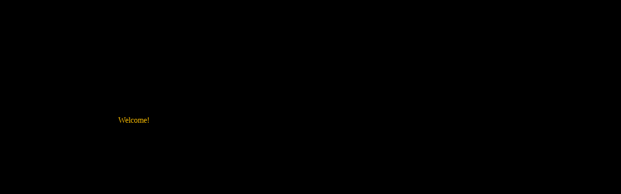

--- FILE ---
content_type: text/html
request_url: http://johnroot.com/splash.htm
body_size: 30813
content:
<html xmlns:v="urn:schemas-microsoft-com:vml"
xmlns:o="urn:schemas-microsoft-com:office:office"
xmlns:w="urn:schemas-microsoft-com:office:word"
xmlns:m="http://schemas.microsoft.com/office/2004/12/omml"
xmlns="http://www.w3.org/TR/REC-html40">

<head>
<meta http-equiv=Content-Type content="text/html; charset=windows-1252">
<meta name=ProgId content=Word.Document>
<meta name=Generator content="Microsoft Word 12">
<meta name=Originator content="Microsoft Word 12">
<link rel=File-List href="splash_files/filelist.xml">
<title> </title>
<link rel=themeData href="splash_files/themedata.thmx">
<link rel=colorSchemeMapping href="splash_files/colorschememapping.xml">
<!--[if gte mso 9]><xml>
 <w:WordDocument>
  <w:SpellingState>Clean</w:SpellingState>
  <w:TrackMoves>false</w:TrackMoves>
  <w:TrackFormatting/>
  <w:ValidateAgainstSchemas/>
  <w:SaveIfXMLInvalid>false</w:SaveIfXMLInvalid>
  <w:IgnoreMixedContent>false</w:IgnoreMixedContent>
  <w:AlwaysShowPlaceholderText>false</w:AlwaysShowPlaceholderText>
  <w:DoNotPromoteQF/>
  <w:LidThemeOther>EN-US</w:LidThemeOther>
  <w:LidThemeAsian>X-NONE</w:LidThemeAsian>
  <w:LidThemeComplexScript>X-NONE</w:LidThemeComplexScript>
  <w:Compatibility>
   <w:BreakWrappedTables/>
   <w:SnapToGridInCell/>
   <w:WrapTextWithPunct/>
   <w:UseAsianBreakRules/>
   <w:DontGrowAutofit/>
   <w:SplitPgBreakAndParaMark/>
   <w:DontVertAlignCellWithSp/>
   <w:DontBreakConstrainedForcedTables/>
   <w:DontVertAlignInTxbx/>
   <w:Word11KerningPairs/>
   <w:CachedColBalance/>
  </w:Compatibility>
  <w:BrowserLevel>MicrosoftInternetExplorer4</w:BrowserLevel>
  <m:mathPr>
   <m:mathFont m:val="Cambria Math"/>
   <m:brkBin m:val="before"/>
   <m:brkBinSub m:val="&#45;-"/>
   <m:smallFrac m:val="off"/>
   <m:dispDef/>
   <m:lMargin m:val="0"/>
   <m:rMargin m:val="0"/>
   <m:defJc m:val="centerGroup"/>
   <m:wrapIndent m:val="1440"/>
   <m:intLim m:val="subSup"/>
   <m:naryLim m:val="undOvr"/>
  </m:mathPr></w:WordDocument>
</xml><![endif]--><!--[if gte mso 9]><xml>
 <w:LatentStyles DefLockedState="false" DefUnhideWhenUsed="false"
  DefSemiHidden="false" DefQFormat="false" LatentStyleCount="267">
  <w:LsdException Locked="false" QFormat="true" Name="Normal"/>
  <w:LsdException Locked="false" QFormat="true" Name="heading 1"/>
  <w:LsdException Locked="false" SemiHidden="true" UnhideWhenUsed="true"
   QFormat="true" Name="heading 2"/>
  <w:LsdException Locked="false" SemiHidden="true" UnhideWhenUsed="true"
   QFormat="true" Name="heading 3"/>
  <w:LsdException Locked="false" SemiHidden="true" UnhideWhenUsed="true"
   QFormat="true" Name="heading 4"/>
  <w:LsdException Locked="false" SemiHidden="true" UnhideWhenUsed="true"
   QFormat="true" Name="heading 5"/>
  <w:LsdException Locked="false" SemiHidden="true" UnhideWhenUsed="true"
   QFormat="true" Name="heading 6"/>
  <w:LsdException Locked="false" SemiHidden="true" UnhideWhenUsed="true"
   QFormat="true" Name="heading 7"/>
  <w:LsdException Locked="false" SemiHidden="true" UnhideWhenUsed="true"
   QFormat="true" Name="heading 8"/>
  <w:LsdException Locked="false" SemiHidden="true" UnhideWhenUsed="true"
   QFormat="true" Name="heading 9"/>
  <w:LsdException Locked="false" SemiHidden="true" UnhideWhenUsed="true"
   QFormat="true" Name="caption"/>
  <w:LsdException Locked="false" QFormat="true" Name="Title"/>
  <w:LsdException Locked="false" Priority="1" Name="Default Paragraph Font"/>
  <w:LsdException Locked="false" QFormat="true" Name="Subtitle"/>
  <w:LsdException Locked="false" QFormat="true" Name="Strong"/>
  <w:LsdException Locked="false" QFormat="true" Name="Emphasis"/>
  <w:LsdException Locked="false" Priority="99" Name="No List"/>
  <w:LsdException Locked="false" Priority="99" SemiHidden="true"
   Name="Placeholder Text"/>
  <w:LsdException Locked="false" Priority="1" QFormat="true" Name="No Spacing"/>
  <w:LsdException Locked="false" Priority="60" Name="Light Shading"/>
  <w:LsdException Locked="false" Priority="61" Name="Light List"/>
  <w:LsdException Locked="false" Priority="62" Name="Light Grid"/>
  <w:LsdException Locked="false" Priority="63" Name="Medium Shading 1"/>
  <w:LsdException Locked="false" Priority="64" Name="Medium Shading 2"/>
  <w:LsdException Locked="false" Priority="65" Name="Medium List 1"/>
  <w:LsdException Locked="false" Priority="66" Name="Medium List 2"/>
  <w:LsdException Locked="false" Priority="67" Name="Medium Grid 1"/>
  <w:LsdException Locked="false" Priority="68" Name="Medium Grid 2"/>
  <w:LsdException Locked="false" Priority="69" Name="Medium Grid 3"/>
  <w:LsdException Locked="false" Priority="70" Name="Dark List"/>
  <w:LsdException Locked="false" Priority="71" Name="Colorful Shading"/>
  <w:LsdException Locked="false" Priority="72" Name="Colorful List"/>
  <w:LsdException Locked="false" Priority="73" Name="Colorful Grid"/>
  <w:LsdException Locked="false" Priority="60" Name="Light Shading Accent 1"/>
  <w:LsdException Locked="false" Priority="61" Name="Light List Accent 1"/>
  <w:LsdException Locked="false" Priority="62" Name="Light Grid Accent 1"/>
  <w:LsdException Locked="false" Priority="63" Name="Medium Shading 1 Accent 1"/>
  <w:LsdException Locked="false" Priority="64" Name="Medium Shading 2 Accent 1"/>
  <w:LsdException Locked="false" Priority="65" Name="Medium List 1 Accent 1"/>
  <w:LsdException Locked="false" Priority="99" SemiHidden="true" Name="Revision"/>
  <w:LsdException Locked="false" Priority="34" QFormat="true"
   Name="List Paragraph"/>
  <w:LsdException Locked="false" Priority="29" QFormat="true" Name="Quote"/>
  <w:LsdException Locked="false" Priority="30" QFormat="true"
   Name="Intense Quote"/>
  <w:LsdException Locked="false" Priority="66" Name="Medium List 2 Accent 1"/>
  <w:LsdException Locked="false" Priority="67" Name="Medium Grid 1 Accent 1"/>
  <w:LsdException Locked="false" Priority="68" Name="Medium Grid 2 Accent 1"/>
  <w:LsdException Locked="false" Priority="69" Name="Medium Grid 3 Accent 1"/>
  <w:LsdException Locked="false" Priority="70" Name="Dark List Accent 1"/>
  <w:LsdException Locked="false" Priority="71" Name="Colorful Shading Accent 1"/>
  <w:LsdException Locked="false" Priority="72" Name="Colorful List Accent 1"/>
  <w:LsdException Locked="false" Priority="73" Name="Colorful Grid Accent 1"/>
  <w:LsdException Locked="false" Priority="60" Name="Light Shading Accent 2"/>
  <w:LsdException Locked="false" Priority="61" Name="Light List Accent 2"/>
  <w:LsdException Locked="false" Priority="62" Name="Light Grid Accent 2"/>
  <w:LsdException Locked="false" Priority="63" Name="Medium Shading 1 Accent 2"/>
  <w:LsdException Locked="false" Priority="64" Name="Medium Shading 2 Accent 2"/>
  <w:LsdException Locked="false" Priority="65" Name="Medium List 1 Accent 2"/>
  <w:LsdException Locked="false" Priority="66" Name="Medium List 2 Accent 2"/>
  <w:LsdException Locked="false" Priority="67" Name="Medium Grid 1 Accent 2"/>
  <w:LsdException Locked="false" Priority="68" Name="Medium Grid 2 Accent 2"/>
  <w:LsdException Locked="false" Priority="69" Name="Medium Grid 3 Accent 2"/>
  <w:LsdException Locked="false" Priority="70" Name="Dark List Accent 2"/>
  <w:LsdException Locked="false" Priority="71" Name="Colorful Shading Accent 2"/>
  <w:LsdException Locked="false" Priority="72" Name="Colorful List Accent 2"/>
  <w:LsdException Locked="false" Priority="73" Name="Colorful Grid Accent 2"/>
  <w:LsdException Locked="false" Priority="60" Name="Light Shading Accent 3"/>
  <w:LsdException Locked="false" Priority="61" Name="Light List Accent 3"/>
  <w:LsdException Locked="false" Priority="62" Name="Light Grid Accent 3"/>
  <w:LsdException Locked="false" Priority="63" Name="Medium Shading 1 Accent 3"/>
  <w:LsdException Locked="false" Priority="64" Name="Medium Shading 2 Accent 3"/>
  <w:LsdException Locked="false" Priority="65" Name="Medium List 1 Accent 3"/>
  <w:LsdException Locked="false" Priority="66" Name="Medium List 2 Accent 3"/>
  <w:LsdException Locked="false" Priority="67" Name="Medium Grid 1 Accent 3"/>
  <w:LsdException Locked="false" Priority="68" Name="Medium Grid 2 Accent 3"/>
  <w:LsdException Locked="false" Priority="69" Name="Medium Grid 3 Accent 3"/>
  <w:LsdException Locked="false" Priority="70" Name="Dark List Accent 3"/>
  <w:LsdException Locked="false" Priority="71" Name="Colorful Shading Accent 3"/>
  <w:LsdException Locked="false" Priority="72" Name="Colorful List Accent 3"/>
  <w:LsdException Locked="false" Priority="73" Name="Colorful Grid Accent 3"/>
  <w:LsdException Locked="false" Priority="60" Name="Light Shading Accent 4"/>
  <w:LsdException Locked="false" Priority="61" Name="Light List Accent 4"/>
  <w:LsdException Locked="false" Priority="62" Name="Light Grid Accent 4"/>
  <w:LsdException Locked="false" Priority="63" Name="Medium Shading 1 Accent 4"/>
  <w:LsdException Locked="false" Priority="64" Name="Medium Shading 2 Accent 4"/>
  <w:LsdException Locked="false" Priority="65" Name="Medium List 1 Accent 4"/>
  <w:LsdException Locked="false" Priority="66" Name="Medium List 2 Accent 4"/>
  <w:LsdException Locked="false" Priority="67" Name="Medium Grid 1 Accent 4"/>
  <w:LsdException Locked="false" Priority="68" Name="Medium Grid 2 Accent 4"/>
  <w:LsdException Locked="false" Priority="69" Name="Medium Grid 3 Accent 4"/>
  <w:LsdException Locked="false" Priority="70" Name="Dark List Accent 4"/>
  <w:LsdException Locked="false" Priority="71" Name="Colorful Shading Accent 4"/>
  <w:LsdException Locked="false" Priority="72" Name="Colorful List Accent 4"/>
  <w:LsdException Locked="false" Priority="73" Name="Colorful Grid Accent 4"/>
  <w:LsdException Locked="false" Priority="60" Name="Light Shading Accent 5"/>
  <w:LsdException Locked="false" Priority="61" Name="Light List Accent 5"/>
  <w:LsdException Locked="false" Priority="62" Name="Light Grid Accent 5"/>
  <w:LsdException Locked="false" Priority="63" Name="Medium Shading 1 Accent 5"/>
  <w:LsdException Locked="false" Priority="64" Name="Medium Shading 2 Accent 5"/>
  <w:LsdException Locked="false" Priority="65" Name="Medium List 1 Accent 5"/>
  <w:LsdException Locked="false" Priority="66" Name="Medium List 2 Accent 5"/>
  <w:LsdException Locked="false" Priority="67" Name="Medium Grid 1 Accent 5"/>
  <w:LsdException Locked="false" Priority="68" Name="Medium Grid 2 Accent 5"/>
  <w:LsdException Locked="false" Priority="69" Name="Medium Grid 3 Accent 5"/>
  <w:LsdException Locked="false" Priority="70" Name="Dark List Accent 5"/>
  <w:LsdException Locked="false" Priority="71" Name="Colorful Shading Accent 5"/>
  <w:LsdException Locked="false" Priority="72" Name="Colorful List Accent 5"/>
  <w:LsdException Locked="false" Priority="73" Name="Colorful Grid Accent 5"/>
  <w:LsdException Locked="false" Priority="60" Name="Light Shading Accent 6"/>
  <w:LsdException Locked="false" Priority="61" Name="Light List Accent 6"/>
  <w:LsdException Locked="false" Priority="62" Name="Light Grid Accent 6"/>
  <w:LsdException Locked="false" Priority="63" Name="Medium Shading 1 Accent 6"/>
  <w:LsdException Locked="false" Priority="64" Name="Medium Shading 2 Accent 6"/>
  <w:LsdException Locked="false" Priority="65" Name="Medium List 1 Accent 6"/>
  <w:LsdException Locked="false" Priority="66" Name="Medium List 2 Accent 6"/>
  <w:LsdException Locked="false" Priority="67" Name="Medium Grid 1 Accent 6"/>
  <w:LsdException Locked="false" Priority="68" Name="Medium Grid 2 Accent 6"/>
  <w:LsdException Locked="false" Priority="69" Name="Medium Grid 3 Accent 6"/>
  <w:LsdException Locked="false" Priority="70" Name="Dark List Accent 6"/>
  <w:LsdException Locked="false" Priority="71" Name="Colorful Shading Accent 6"/>
  <w:LsdException Locked="false" Priority="72" Name="Colorful List Accent 6"/>
  <w:LsdException Locked="false" Priority="73" Name="Colorful Grid Accent 6"/>
  <w:LsdException Locked="false" Priority="19" QFormat="true"
   Name="Subtle Emphasis"/>
  <w:LsdException Locked="false" Priority="21" QFormat="true"
   Name="Intense Emphasis"/>
  <w:LsdException Locked="false" Priority="31" QFormat="true"
   Name="Subtle Reference"/>
  <w:LsdException Locked="false" Priority="32" QFormat="true"
   Name="Intense Reference"/>
  <w:LsdException Locked="false" Priority="33" QFormat="true" Name="Book Title"/>
  <w:LsdException Locked="false" Priority="37" SemiHidden="true"
   UnhideWhenUsed="true" Name="Bibliography"/>
  <w:LsdException Locked="false" Priority="39" SemiHidden="true"
   UnhideWhenUsed="true" QFormat="true" Name="TOC Heading"/>
 </w:LatentStyles>
</xml><![endif]-->
<style>
<!--
 /* Font Definitions */
 @font-face
	{font-family:"Cambria Math";
	panose-1:2 4 5 3 5 4 6 3 2 4;
	mso-font-charset:0;
	mso-generic-font-family:roman;
	mso-font-pitch:variable;
	mso-font-signature:-1610611985 1107304683 0 0 159 0;}
@font-face
	{font-family:Calibri;
	panose-1:2 15 5 2 2 2 4 3 2 4;
	mso-font-charset:0;
	mso-generic-font-family:swiss;
	mso-font-pitch:variable;
	mso-font-signature:-1610611985 1073750139 0 0 159 0;}
@font-face
	{font-family:Tahoma;
	panose-1:2 11 6 4 3 5 4 4 2 4;
	mso-font-charset:0;
	mso-generic-font-family:swiss;
	mso-font-pitch:variable;
	mso-font-signature:1627400839 -2147483648 8 0 66047 0;}
@font-face
	{font-family:Rockwell;
	panose-1:0 0 0 0 0 0 0 0 0 0;
	mso-font-alt:"Times New Roman";
	mso-font-charset:0;
	mso-generic-font-family:roman;
	mso-font-format:other;
	mso-font-pitch:auto;
	mso-font-signature:0 0 0 0 0 0;}
 /* Style Definitions */
 p.MsoNormal, li.MsoNormal, div.MsoNormal
	{mso-style-unhide:no;
	mso-style-qformat:yes;
	mso-style-parent:"";
	margin:0in;
	margin-bottom:.0001pt;
	mso-pagination:widow-orphan;
	font-size:12.0pt;
	font-family:"Times New Roman","serif";
	mso-fareast-font-family:"Times New Roman";}
a:link, span.MsoHyperlink
	{mso-style-unhide:no;
	color:blue;
	text-decoration:underline;
	text-underline:single;}
a:visited, span.MsoHyperlinkFollowed
	{mso-style-unhide:no;
	color:blue;
	text-decoration:underline;
	text-underline:single;}
p.MsoAcetate, li.MsoAcetate, div.MsoAcetate
	{mso-style-unhide:no;
	mso-style-link:"Balloon Text Char";
	margin:0in;
	margin-bottom:.0001pt;
	mso-pagination:widow-orphan;
	font-size:8.0pt;
	font-family:"Tahoma","sans-serif";
	mso-fareast-font-family:"Times New Roman";}
p.MsoListParagraph, li.MsoListParagraph, div.MsoListParagraph
	{mso-style-priority:34;
	mso-style-unhide:no;
	mso-style-qformat:yes;
	margin-top:0in;
	margin-right:0in;
	margin-bottom:10.0pt;
	margin-left:.5in;
	mso-add-space:auto;
	line-height:115%;
	mso-pagination:widow-orphan;
	font-size:11.0pt;
	font-family:"Rockwell","serif";
	mso-fareast-font-family:Rockwell;
	mso-bidi-font-family:"Times New Roman";}
p.MsoListParagraphCxSpFirst, li.MsoListParagraphCxSpFirst, div.MsoListParagraphCxSpFirst
	{mso-style-priority:34;
	mso-style-unhide:no;
	mso-style-qformat:yes;
	mso-style-type:export-only;
	margin-top:0in;
	margin-right:0in;
	margin-bottom:0in;
	margin-left:.5in;
	margin-bottom:.0001pt;
	mso-add-space:auto;
	line-height:115%;
	mso-pagination:widow-orphan;
	font-size:11.0pt;
	font-family:"Rockwell","serif";
	mso-fareast-font-family:Rockwell;
	mso-bidi-font-family:"Times New Roman";}
p.MsoListParagraphCxSpMiddle, li.MsoListParagraphCxSpMiddle, div.MsoListParagraphCxSpMiddle
	{mso-style-priority:34;
	mso-style-unhide:no;
	mso-style-qformat:yes;
	mso-style-type:export-only;
	margin-top:0in;
	margin-right:0in;
	margin-bottom:0in;
	margin-left:.5in;
	margin-bottom:.0001pt;
	mso-add-space:auto;
	line-height:115%;
	mso-pagination:widow-orphan;
	font-size:11.0pt;
	font-family:"Rockwell","serif";
	mso-fareast-font-family:Rockwell;
	mso-bidi-font-family:"Times New Roman";}
p.MsoListParagraphCxSpLast, li.MsoListParagraphCxSpLast, div.MsoListParagraphCxSpLast
	{mso-style-priority:34;
	mso-style-unhide:no;
	mso-style-qformat:yes;
	mso-style-type:export-only;
	margin-top:0in;
	margin-right:0in;
	margin-bottom:10.0pt;
	margin-left:.5in;
	mso-add-space:auto;
	line-height:115%;
	mso-pagination:widow-orphan;
	font-size:11.0pt;
	font-family:"Rockwell","serif";
	mso-fareast-font-family:Rockwell;
	mso-bidi-font-family:"Times New Roman";}
span.BalloonTextChar
	{mso-style-name:"Balloon Text Char";
	mso-style-unhide:no;
	mso-style-locked:yes;
	mso-style-link:"Balloon Text";
	mso-ansi-font-size:8.0pt;
	mso-bidi-font-size:8.0pt;
	font-family:"Tahoma","sans-serif";
	mso-ascii-font-family:Tahoma;
	mso-hansi-font-family:Tahoma;
	mso-bidi-font-family:Tahoma;}
.MsoChpDefault
	{mso-style-type:export-only;
	mso-default-props:yes;
	font-size:10.0pt;
	mso-ansi-font-size:10.0pt;
	mso-bidi-font-size:10.0pt;}
@page Section1
	{size:8.5in 11.0in;
	margin:1.0in 1.0in 1.0in 1.0in;
	mso-header-margin:.5in;
	mso-footer-margin:.5in;
	mso-paper-source:0;}
div.Section1
	{page:Section1;}
 /* List Definitions */
 @list l0
	{mso-list-id:8606284;
	mso-list-type:hybrid;
	mso-list-template-ids:1135232854 67698691 67698691 67698693 67698689 67698691 67698693 67698689 67698691 67698693;}
@list l0:level1
	{mso-level-number-format:bullet;
	mso-level-text:o;
	mso-level-tab-stop:none;
	mso-level-number-position:left;
	text-indent:-.25in;
	font-family:"Courier New";}
@list l0:level2
	{mso-level-tab-stop:1.0in;
	mso-level-number-position:left;
	text-indent:-.25in;}
@list l0:level3
	{mso-level-tab-stop:1.5in;
	mso-level-number-position:left;
	text-indent:-.25in;}
@list l0:level4
	{mso-level-tab-stop:2.0in;
	mso-level-number-position:left;
	text-indent:-.25in;}
@list l0:level5
	{mso-level-tab-stop:2.5in;
	mso-level-number-position:left;
	text-indent:-.25in;}
@list l0:level6
	{mso-level-tab-stop:3.0in;
	mso-level-number-position:left;
	text-indent:-.25in;}
@list l0:level7
	{mso-level-tab-stop:3.5in;
	mso-level-number-position:left;
	text-indent:-.25in;}
@list l0:level8
	{mso-level-tab-stop:4.0in;
	mso-level-number-position:left;
	text-indent:-.25in;}
@list l0:level9
	{mso-level-tab-stop:4.5in;
	mso-level-number-position:left;
	text-indent:-.25in;}
@list l1
	{mso-list-id:648292347;
	mso-list-type:hybrid;
	mso-list-template-ids:277629896 67698689 67698691 67698693 67698689 67698691 67698693 67698689 67698691 67698693;}
@list l1:level1
	{mso-level-number-format:bullet;
	mso-level-text:\F0B7;
	mso-level-tab-stop:none;
	mso-level-number-position:left;
	text-indent:-.25in;
	font-family:Symbol;}
@list l1:level2
	{mso-level-tab-stop:1.0in;
	mso-level-number-position:left;
	text-indent:-.25in;}
@list l1:level3
	{mso-level-tab-stop:1.5in;
	mso-level-number-position:left;
	text-indent:-.25in;}
@list l1:level4
	{mso-level-tab-stop:2.0in;
	mso-level-number-position:left;
	text-indent:-.25in;}
@list l1:level5
	{mso-level-tab-stop:2.5in;
	mso-level-number-position:left;
	text-indent:-.25in;}
@list l1:level6
	{mso-level-tab-stop:3.0in;
	mso-level-number-position:left;
	text-indent:-.25in;}
@list l1:level7
	{mso-level-tab-stop:3.5in;
	mso-level-number-position:left;
	text-indent:-.25in;}
@list l1:level8
	{mso-level-tab-stop:4.0in;
	mso-level-number-position:left;
	text-indent:-.25in;}
@list l1:level9
	{mso-level-tab-stop:4.5in;
	mso-level-number-position:left;
	text-indent:-.25in;}
@list l2
	{mso-list-id:653265298;
	mso-list-type:hybrid;
	mso-list-template-ids:-1546887886 67698691 67698691 67698693 67698689 67698691 67698693 67698689 67698691 67698693;}
@list l2:level1
	{mso-level-number-format:bullet;
	mso-level-text:o;
	mso-level-tab-stop:none;
	mso-level-number-position:left;
	margin-left:1.25in;
	text-indent:-.25in;
	font-family:"Courier New";}
@list l2:level2
	{mso-level-tab-stop:1.0in;
	mso-level-number-position:left;
	text-indent:-.25in;}
@list l2:level3
	{mso-level-tab-stop:1.5in;
	mso-level-number-position:left;
	text-indent:-.25in;}
@list l2:level4
	{mso-level-tab-stop:2.0in;
	mso-level-number-position:left;
	text-indent:-.25in;}
@list l2:level5
	{mso-level-tab-stop:2.5in;
	mso-level-number-position:left;
	text-indent:-.25in;}
@list l2:level6
	{mso-level-tab-stop:3.0in;
	mso-level-number-position:left;
	text-indent:-.25in;}
@list l2:level7
	{mso-level-tab-stop:3.5in;
	mso-level-number-position:left;
	text-indent:-.25in;}
@list l2:level8
	{mso-level-tab-stop:4.0in;
	mso-level-number-position:left;
	text-indent:-.25in;}
@list l2:level9
	{mso-level-tab-stop:4.5in;
	mso-level-number-position:left;
	text-indent:-.25in;}
@list l3
	{mso-list-id:773786165;
	mso-list-type:hybrid;
	mso-list-template-ids:346313102 67698691 67698691 67698693 67698689 67698691 67698693 67698689 67698691 67698693;}
@list l3:level1
	{mso-level-number-format:bullet;
	mso-level-text:o;
	mso-level-tab-stop:none;
	mso-level-number-position:left;
	margin-left:1.25in;
	text-indent:-.25in;
	font-family:"Courier New";}
@list l3:level2
	{mso-level-tab-stop:1.0in;
	mso-level-number-position:left;
	text-indent:-.25in;}
@list l3:level3
	{mso-level-tab-stop:1.5in;
	mso-level-number-position:left;
	text-indent:-.25in;}
@list l3:level4
	{mso-level-tab-stop:2.0in;
	mso-level-number-position:left;
	text-indent:-.25in;}
@list l3:level5
	{mso-level-tab-stop:2.5in;
	mso-level-number-position:left;
	text-indent:-.25in;}
@list l3:level6
	{mso-level-tab-stop:3.0in;
	mso-level-number-position:left;
	text-indent:-.25in;}
@list l3:level7
	{mso-level-tab-stop:3.5in;
	mso-level-number-position:left;
	text-indent:-.25in;}
@list l3:level8
	{mso-level-tab-stop:4.0in;
	mso-level-number-position:left;
	text-indent:-.25in;}
@list l3:level9
	{mso-level-tab-stop:4.5in;
	mso-level-number-position:left;
	text-indent:-.25in;}
@list l4
	{mso-list-id:1185555675;
	mso-list-type:hybrid;
	mso-list-template-ids:784092476 67698691 67698691 67698693 67698689 67698691 67698693 67698689 67698691 67698693;}
@list l4:level1
	{mso-level-number-format:bullet;
	mso-level-text:o;
	mso-level-tab-stop:none;
	mso-level-number-position:left;
	margin-left:1.25in;
	text-indent:-.25in;
	font-family:"Courier New";}
@list l4:level2
	{mso-level-tab-stop:1.0in;
	mso-level-number-position:left;
	text-indent:-.25in;}
@list l4:level3
	{mso-level-tab-stop:1.5in;
	mso-level-number-position:left;
	text-indent:-.25in;}
@list l4:level4
	{mso-level-tab-stop:2.0in;
	mso-level-number-position:left;
	text-indent:-.25in;}
@list l4:level5
	{mso-level-tab-stop:2.5in;
	mso-level-number-position:left;
	text-indent:-.25in;}
@list l4:level6
	{mso-level-tab-stop:3.0in;
	mso-level-number-position:left;
	text-indent:-.25in;}
@list l4:level7
	{mso-level-tab-stop:3.5in;
	mso-level-number-position:left;
	text-indent:-.25in;}
@list l4:level8
	{mso-level-tab-stop:4.0in;
	mso-level-number-position:left;
	text-indent:-.25in;}
@list l4:level9
	{mso-level-tab-stop:4.5in;
	mso-level-number-position:left;
	text-indent:-.25in;}
@list l5
	{mso-list-id:1711882282;
	mso-list-type:hybrid;
	mso-list-template-ids:-1424562560 67698691 67698691 67698693 67698689 67698691 67698693 67698689 67698691 67698693;}
@list l5:level1
	{mso-level-number-format:bullet;
	mso-level-text:o;
	mso-level-tab-stop:none;
	mso-level-number-position:left;
	margin-left:1.25in;
	text-indent:-.25in;
	font-family:"Courier New";}
@list l5:level2
	{mso-level-tab-stop:1.0in;
	mso-level-number-position:left;
	text-indent:-.25in;}
@list l5:level3
	{mso-level-tab-stop:1.5in;
	mso-level-number-position:left;
	text-indent:-.25in;}
@list l5:level4
	{mso-level-tab-stop:2.0in;
	mso-level-number-position:left;
	text-indent:-.25in;}
@list l5:level5
	{mso-level-tab-stop:2.5in;
	mso-level-number-position:left;
	text-indent:-.25in;}
@list l5:level6
	{mso-level-tab-stop:3.0in;
	mso-level-number-position:left;
	text-indent:-.25in;}
@list l5:level7
	{mso-level-tab-stop:3.5in;
	mso-level-number-position:left;
	text-indent:-.25in;}
@list l5:level8
	{mso-level-tab-stop:4.0in;
	mso-level-number-position:left;
	text-indent:-.25in;}
@list l5:level9
	{mso-level-tab-stop:4.5in;
	mso-level-number-position:left;
	text-indent:-.25in;}
@list l6
	{mso-list-id:2139641142;
	mso-list-type:hybrid;
	mso-list-template-ids:-1991991808 67698691 67698691 67698693 67698689 67698691 67698693 67698689 67698691 67698693;}
@list l6:level1
	{mso-level-number-format:bullet;
	mso-level-text:o;
	mso-level-tab-stop:none;
	mso-level-number-position:left;
	margin-left:1.25in;
	text-indent:-.25in;
	font-family:"Courier New";}
@list l6:level2
	{mso-level-tab-stop:1.0in;
	mso-level-number-position:left;
	text-indent:-.25in;}
@list l6:level3
	{mso-level-tab-stop:1.5in;
	mso-level-number-position:left;
	text-indent:-.25in;}
@list l6:level4
	{mso-level-tab-stop:2.0in;
	mso-level-number-position:left;
	text-indent:-.25in;}
@list l6:level5
	{mso-level-tab-stop:2.5in;
	mso-level-number-position:left;
	text-indent:-.25in;}
@list l6:level6
	{mso-level-tab-stop:3.0in;
	mso-level-number-position:left;
	text-indent:-.25in;}
@list l6:level7
	{mso-level-tab-stop:3.5in;
	mso-level-number-position:left;
	text-indent:-.25in;}
@list l6:level8
	{mso-level-tab-stop:4.0in;
	mso-level-number-position:left;
	text-indent:-.25in;}
@list l6:level9
	{mso-level-tab-stop:4.5in;
	mso-level-number-position:left;
	text-indent:-.25in;}
ol
	{margin-bottom:0in;}
ul
	{margin-bottom:0in;}
-->
</style>
<!--[if gte mso 10]>
<style>
 /* Style Definitions */
 table.MsoNormalTable
	{mso-style-name:"Table Normal";
	mso-tstyle-rowband-size:0;
	mso-tstyle-colband-size:0;
	mso-style-noshow:yes;
	mso-style-priority:99;
	mso-style-qformat:yes;
	mso-style-parent:"";
	mso-padding-alt:0in 5.4pt 0in 5.4pt;
	mso-para-margin:0in;
	mso-para-margin-bottom:.0001pt;
	mso-pagination:widow-orphan;
	font-size:10.0pt;
	font-family:"Times New Roman","serif";}
table.MsoTableGrid
	{mso-style-name:"Table Grid";
	mso-tstyle-rowband-size:0;
	mso-tstyle-colband-size:0;
	mso-style-unhide:no;
	border:solid black 1.0pt;
	mso-border-themecolor:text1;
	mso-border-alt:solid black .5pt;
	mso-border-themecolor:text1;
	mso-padding-alt:0in 5.4pt 0in 5.4pt;
	mso-border-insideh:.5pt solid black;
	mso-border-insideh-themecolor:text1;
	mso-border-insidev:.5pt solid black;
	mso-border-insidev-themecolor:text1;
	mso-para-margin:0in;
	mso-para-margin-bottom:.0001pt;
	mso-pagination:widow-orphan;
	font-size:10.0pt;
	font-family:"Times New Roman","serif";}
</style>
<![endif]--><!--[if gte mso 9]><xml>
 <o:shapedefaults v:ext="edit" spidmax="9218"/>
</xml><![endif]--><!--[if gte mso 9]><xml>
 <o:shapelayout v:ext="edit">
  <o:idmap v:ext="edit" data="1"/>
 </o:shapelayout></xml><![endif]-->
</head>

<body bgcolor=black lang=EN-US link=blue vlink=blue style='tab-interval:.5in'>

<div class=Section1>

<table class=MsoTableGrid border=1 cellspacing=0 cellpadding=0
 style='border-collapse:collapse;border:none;mso-border-alt:solid black .5pt;
 mso-border-themecolor:text1;mso-yfti-tbllook:1184;mso-padding-alt:0in 5.4pt 0in 5.4pt'>
 <tr style='mso-yfti-irow:0;mso-yfti-firstrow:yes;height:172.5pt'>
  <td width=212 valign=top style='width:159.35pt;border:solid black 1.0pt;
  mso-border-themecolor:text1;mso-border-alt:solid black .5pt;mso-border-themecolor:
  text1;padding:0in 5.4pt 0in 5.4pt;height:172.5pt'>
  <p class=MsoNormal><o:p>&nbsp;</o:p></p>
  </td>
  <td width=212 valign=top style='width:159.35pt;border:solid black 1.0pt;
  mso-border-themecolor:text1;border-left:none;mso-border-left-alt:solid black .5pt;
  mso-border-left-themecolor:text1;mso-border-alt:solid black .5pt;mso-border-themecolor:
  text1;padding:0in 5.4pt 0in 5.4pt;height:172.5pt'>
  <p class=MsoNormal><o:p>&nbsp;</o:p></p>
  </td>
  <td width=212 valign=top style='width:159.35pt;border:solid black 1.0pt;
  mso-border-themecolor:text1;border-left:none;mso-border-left-alt:solid black .5pt;
  mso-border-left-themecolor:text1;mso-border-alt:solid black .5pt;mso-border-themecolor:
  text1;padding:0in 5.4pt 0in 5.4pt;height:172.5pt'>
  <p class=MsoNormal><o:p>&nbsp;</o:p></p>
  </td>
 </tr>
 <tr style='mso-yfti-irow:1;height:172.5pt'>
  <td width=212 valign=top style='width:159.35pt;border:solid black 1.0pt;
  mso-border-themecolor:text1;border-top:none;mso-border-top-alt:solid black .5pt;
  mso-border-top-themecolor:text1;mso-border-alt:solid black .5pt;mso-border-themecolor:
  text1;padding:0in 5.4pt 0in 5.4pt;height:172.5pt'>
  <p class=MsoNormal><span style='font-family:"Calibri","sans-serif";
  mso-ascii-theme-font:minor-latin;mso-hansi-theme-font:minor-latin;color:#FFC000'><o:p>&nbsp;</o:p></span></p>
  </td>
  <td width=212 valign=top style='width:159.35pt;border-top:none;border-left:
  none;border-bottom:solid black 1.0pt;mso-border-bottom-themecolor:text1;
  border-right:solid black 1.0pt;mso-border-right-themecolor:text1;mso-border-top-alt:
  solid black .5pt;mso-border-top-themecolor:text1;mso-border-left-alt:solid black .5pt;
  mso-border-left-themecolor:text1;mso-border-alt:solid black .5pt;mso-border-themecolor:
  text1;padding:0in 5.4pt 0in 5.4pt;height:172.5pt'>
  <p class=MsoNormal><span style='font-family:"Calibri","sans-serif";
  mso-ascii-theme-font:minor-latin;mso-hansi-theme-font:minor-latin;color:#FFC000'>Welcome!<o:p></o:p></span></p>
  </td>
  <td width=212 valign=top style='width:159.35pt;border-top:none;border-left:
  none;border-bottom:solid black 1.0pt;mso-border-bottom-themecolor:text1;
  border-right:solid black 1.0pt;mso-border-right-themecolor:text1;mso-border-top-alt:
  solid black .5pt;mso-border-top-themecolor:text1;mso-border-left-alt:solid black .5pt;
  mso-border-left-themecolor:text1;mso-border-alt:solid black .5pt;mso-border-themecolor:
  text1;padding:0in 5.4pt 0in 5.4pt;height:172.5pt'>
  <p class=MsoNormal><o:p>&nbsp;</o:p></p>
  </td>
 </tr>
 <tr style='mso-yfti-irow:2;mso-yfti-lastrow:yes;height:172.5pt'>
  <td width=212 valign=top style='width:159.35pt;border:solid black 1.0pt;
  mso-border-themecolor:text1;border-top:none;mso-border-top-alt:solid black .5pt;
  mso-border-top-themecolor:text1;mso-border-alt:solid black .5pt;mso-border-themecolor:
  text1;padding:0in 5.4pt 0in 5.4pt;height:172.5pt'>
  <p class=MsoNormal><o:p>&nbsp;</o:p></p>
  </td>
  <td width=212 valign=top style='width:159.35pt;border-top:none;border-left:
  none;border-bottom:solid black 1.0pt;mso-border-bottom-themecolor:text1;
  border-right:solid black 1.0pt;mso-border-right-themecolor:text1;mso-border-top-alt:
  solid black .5pt;mso-border-top-themecolor:text1;mso-border-left-alt:solid black .5pt;
  mso-border-left-themecolor:text1;mso-border-alt:solid black .5pt;mso-border-themecolor:
  text1;padding:0in 5.4pt 0in 5.4pt;height:172.5pt'>
  <p class=MsoNormal><o:p>&nbsp;</o:p></p>
  </td>
  <td width=212 valign=top style='width:159.35pt;border-top:none;border-left:
  none;border-bottom:solid black 1.0pt;mso-border-bottom-themecolor:text1;
  border-right:solid black 1.0pt;mso-border-right-themecolor:text1;mso-border-top-alt:
  solid black .5pt;mso-border-top-themecolor:text1;mso-border-left-alt:solid black .5pt;
  mso-border-left-themecolor:text1;mso-border-alt:solid black .5pt;mso-border-themecolor:
  text1;padding:0in 5.4pt 0in 5.4pt;height:172.5pt'>
  <p class=MsoNormal><o:p>&nbsp;</o:p></p>
  </td>
 </tr>
</table>

<p class=MsoNormal><o:p>&nbsp;</o:p></p>

</div>

</body>

</html>
